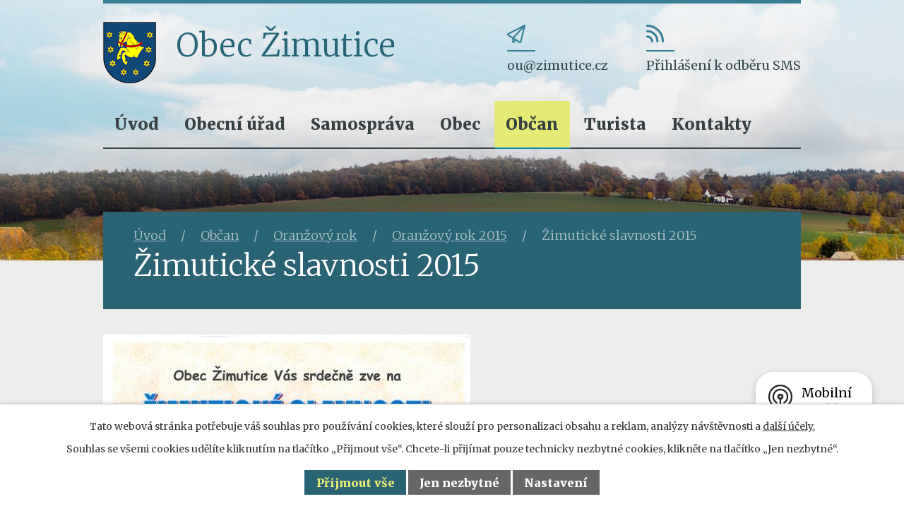

--- FILE ---
content_type: text/html; charset=utf-8
request_url: https://www.zimutice.cz/zimuticke-slavnosti-2015?mainSection-dataAggregatorCalendar-8008771-date=202302
body_size: 6629
content:
<!DOCTYPE html>
<html lang="cs" data-lang-system="cs">
	<head>



		<!--[if IE]><meta http-equiv="X-UA-Compatible" content="IE=EDGE"><![endif]-->
			<meta name="viewport" content="width=device-width, initial-scale=1, user-scalable=yes">
			<meta http-equiv="content-type" content="text/html; charset=utf-8" />
			<meta name="robots" content="index,follow" />
			<meta name="author" content="Antee s.r.o." />
			<meta name="description" content="Obec Žimutice se nachází v okrese České Budějovice, kraj Jihočeský." />
			<meta name="keywords" content="Žimutice, České Budějovice, Jihočeský kraj" />
			<meta name="viewport" content="width=device-width, initial-scale=1, user-scalable=yes" />
<title>Žimutické slavnosti 2015 | zimutice.cz</title>

		<link rel="stylesheet" type="text/css" href="https://cdn.antee.cz/jqueryui/1.8.20/css/smoothness/jquery-ui-1.8.20.custom.css?v=2" integrity="sha384-969tZdZyQm28oZBJc3HnOkX55bRgehf7P93uV7yHLjvpg/EMn7cdRjNDiJ3kYzs4" crossorigin="anonymous" />
		<link rel="stylesheet" type="text/css" href="/style.php?nid=SUNW&amp;ver=1768399196" />
		<link rel="stylesheet" type="text/css" href="/css/libs.css?ver=1768399900" />
		<link rel="stylesheet" type="text/css" href="https://cdn.antee.cz/genericons/genericons/genericons.css?v=2" integrity="sha384-DVVni0eBddR2RAn0f3ykZjyh97AUIRF+05QPwYfLtPTLQu3B+ocaZm/JigaX0VKc" crossorigin="anonymous" />

		<script src="/js/jquery/jquery-3.0.0.min.js" ></script>
		<script src="/js/jquery/jquery-migrate-3.1.0.min.js" ></script>
		<script src="/js/jquery/jquery-ui.min.js" ></script>
		<script src="/js/jquery/jquery.ui.touch-punch.min.js" ></script>
		<script src="/js/libs.min.js?ver=1768399900" ></script>
		<script src="/js/ipo.min.js?ver=1768399889" ></script>
			<script src="/js/locales/cs.js?ver=1768399196" ></script>

			<script src='https://www.google.com/recaptcha/api.js?hl=cs&render=explicit' ></script>

		<link href="/aktuality-archiv?action=atom" type="application/atom+xml" rel="alternate" title="Aktuality - archiv">
		<link href="/aktuality?action=atom" type="application/atom+xml" rel="alternate" title="Aktuality">
		<link href="/uredni-deska?action=atom" type="application/atom+xml" rel="alternate" title="Úřední deska">
		<link href="/elektronicky-zpravodaj-skupiny-cez?action=atom" type="application/atom+xml" rel="alternate" title="Elektronický zpravodaj skupiny ČEZ staré">
		<link href="/kalendar-akci-pripravovane-akce?action=atom" type="application/atom+xml" rel="alternate" title="Kalendář akcí - přípravované akce">
		<link href="/co-je-noveho-?action=atom" type="application/atom+xml" rel="alternate" title="Co je nového">
<link rel="preconnect" href="https://fonts.gstatic.com/" crossorigin>
<link href="https://fonts.googleapis.com/css2?family=Merriweather:wght@300;400;900&amp;display=fallback" rel="stylesheet">
<link href="/image.php?nid=978&amp;oid=8125492&amp;width=36" rel="icon" type="image/png">
<link rel="shortcut icon" href="/image.php?nid=978&amp;oid=8125492&amp;width=36">
<link rel="preload" href="/image.php?nid=978&amp;oid=8125494&amp;width=75" as="image">
<script>
ipo.api.live('body', function(el) {
//posun patičky
$(el).find("#ipocopyright").insertAfter("#ipocontainer");
//třída action-button na backlink
$(el).find(".backlink").addClass("action-button");
//posun h1
if(($("#system-menu").length != 1) && ($(window).width() > 1024) && ($("#page8001283").length != 1)) {
$(el).find("h1").insertAfter("#iponavigation > p");
}
//posun breadcrumbs
if($(window).width() <= 1024) {
$(el).find("#iponavigation").insertAfter("#ipotopmenuwrapper");
}
});
</script>


	</head>

	<body id="page4430064" class="subpage4430064 subpage4430059 subpage926398 subpage8001288"
			
			data-nid="978"
			data-lid="CZ"
			data-oid="4430064"
			data-layout-pagewidth="1024"
			
			data-slideshow-timer="3"
			
						
				
				data-layout="responsive" data-viewport_width_responsive="1024"
			>



							<div id="snippet-cookiesConfirmation-euCookiesSnp">			<div id="cookieChoiceInfo" class="cookie-choices-info template_1">
					<p>Tato webová stránka potřebuje váš souhlas pro používání cookies, které slouží pro personalizaci obsahu a reklam, analýzy návštěvnosti a 
						<a class="cookie-button more" href="https://navody.antee.cz/cookies" target="_blank">další účely.</a>
					</p>
					<p>
						Souhlas se všemi cookies udělíte kliknutím na tlačítko „Přijmout vše“. Chcete-li přijímat pouze technicky nezbytné cookies, klikněte na tlačítko „Jen nezbytné“.
					</p>
				<div class="buttons">
					<a class="cookie-button action-button ajax" id="cookieChoiceButton" rel=”nofollow” href="/zimuticke-slavnosti-2015?mainSection-dataAggregatorCalendar-8008771-date=202302&amp;do=cookiesConfirmation-acceptAll">Přijmout vše</a>
					<a class="cookie-button cookie-button--settings action-button ajax" rel=”nofollow” href="/zimuticke-slavnosti-2015?mainSection-dataAggregatorCalendar-8008771-date=202302&amp;do=cookiesConfirmation-onlyNecessary">Jen nezbytné</a>
					<a class="cookie-button cookie-button--settings action-button ajax" rel=”nofollow” href="/zimuticke-slavnosti-2015?mainSection-dataAggregatorCalendar-8008771-date=202302&amp;do=cookiesConfirmation-openSettings">Nastavení</a>
				</div>
			</div>
</div>				<div id="ipocontainer">

			<div class="menu-toggler">

				<span>Menu</span>
				<span class="genericon genericon-menu"></span>
			</div>

			<span id="back-to-top">

				<i class="fa fa-angle-up"></i>
			</span>

			<div id="ipoheader">

				<div class="header">
	<div class="layout-container flex-container">
		<div>
			<a title="Obec Žimutice" href="/" class="header-logo">
				<img src="/image.php?nid=978&amp;oid=8125494&amp;width=75" alt="Logo">
				<span class="brand_name">
					<span>Obec</span> Žimutice
				</span>
			</a>
		</div>
		<div class="header_action">
			<div class="header_links">
				<a title="Napsat e-mail" href="mailto:ou@zimutice.cz">
					<span class="header_link">
						<span class="icon_holder">
							<img src="/image.php?nid=978&amp;oid=8126569&amp;width=26" alt="E-mail">
						</span>
						<span class="text_holder">ou@zimutice.cz</span>
					</span>
				</a>
				<a title="Odebírat SMS" href="/odber-sms">
					<span class="header_link">
						<span class="icon_holder">
							<img src="/image.php?nid=978&amp;oid=8126574&amp;width=26" alt="SMS">
						</span>
						<span class="text_holder">Přihlášení k odběru SMS</span>
					</span>
				</a>
			</div>
		</div>
	</div>
</div>



<div class="header_image_wrapper next_pages">
	
		 
		<div class="header_image" style="background-image:url(/image.php?oid=8125536&amp;nid=978&amp;width=2000);"></div>
		 
	
</div>			</div>

			<div id="ipotopmenuwrapper">

				<div id="ipotopmenu">
<h4 class="hiddenMenu">Horní menu</h4>
<ul class="topmenulevel1"><li class="topmenuitem1 noborder" id="ipomenu8001283"><a href="/">Úvod</a></li><li class="topmenuitem1" id="ipomenu73064"><a href="/obecni-urad">Obecní úřad</a><ul class="topmenulevel2"><li class="topmenuitem2" id="ipomenu73065"><a href="/zakladni-informace-obec">Základní informace</a></li><li class="topmenuitem2" id="ipomenu73066"><a href="/popis-uradu">Popis úřadu</a></li><li class="topmenuitem2" id="ipomenu1394940"><a href="/povinne-zverejnovane-informace">Povinně zveřejňované informace</a></li><li class="topmenuitem2" id="ipomenu73067"><a href="/poskytovani-informaci-prijem-podani">Poskytování informací, příjem podání</a></li><li class="topmenuitem2" id="ipomenu3654778"><a href="/uredni-deska">Úřední deska</a></li><li class="topmenuitem2" id="ipomenu8001332"><a href="https://cro.justice.cz/" target="_blank">Registr oznámení</a></li><li class="topmenuitem2" id="ipomenu3652976"><a href="/verejne-zakazky">Veřejné zakázky</a></li></ul></li><li class="topmenuitem1" id="ipomenu8001286"><a href="/samosprava">Samospráva</a><ul class="topmenulevel2"><li class="topmenuitem2" id="ipomenu8001334"><a href="/rada-a-zastupitelstvo-obce">Rada a zastupitelstvo obce</a></li><li class="topmenuitem2" id="ipomenu73069"><a href="/rozpocet-rozpoctove-opatreni">Rozpočet, rozpočtové opatření</a></li><li class="topmenuitem2" id="ipomenu73070"><a href="/elektronicka-podatelna">Elektronická podatelna</a></li><li class="topmenuitem2" id="ipomenu73068"><a href="/vyhlasky-a-zakony">Vyhlášky a zákony</a></li></ul></li><li class="topmenuitem1" id="ipomenu8001287"><a href="/obec">Obec</a><ul class="topmenulevel2"><li class="topmenuitem2" id="ipomenu8023147"><a href="/o-nasi-obci">O naší obci</a></li><li class="topmenuitem2" id="ipomenu73216"><a href="/casti-obce">Části obce</a><ul class="topmenulevel3"><li class="topmenuitem3" id="ipomenu73217"><a href="/krakovcice">Krakovčice</a></li><li class="topmenuitem3" id="ipomenu73218"><a href="/porezany">Pořežany</a><ul class="topmenulevel4"><li class="topmenuitem4" id="ipomenu4154636"><a href="/kaple-porezany">Kaple Pořežany</a></li></ul></li><li class="topmenuitem3" id="ipomenu73219"><a href="/smilovice">Smilovice</a></li><li class="topmenuitem3" id="ipomenu73220"><a href="/sobetice">Sobětice</a></li><li class="topmenuitem3" id="ipomenu73221"><a href="/tritim">Třitim</a></li><li class="topmenuitem3" id="ipomenu73222"><a href="/tuchonice">Tuchonice</a></li><li class="topmenuitem3" id="ipomenu8165443"><a href="/hrusov">Hrušov</a></li></ul></li><li class="topmenuitem2" id="ipomenu6565266"><a href="http://www.zsmszimutice.cz" target="_blank">Základní a mateřská škola</a></li><li class="topmenuitem2" id="ipomenu73227"><a href="/podnikani-v-obci">Podnikání v obci</a></li><li class="topmenuitem2" id="ipomenu8672644"><a href="/mobilni-rozhlas">Mobilní rozhlas</a></li><li class="topmenuitem2" id="ipomenu12756340"><a href="/mas-vltava">MAS Vltava</a></li></ul></li><li class="topmenuitem1 active" id="ipomenu8001288"><a href="/obcan">Občan</a><ul class="topmenulevel2"><li class="topmenuitem2" id="ipomenu3652980"><a href="/aktuality">Aktuality</a></li><li class="topmenuitem2" id="ipomenu12983972"><a href="/odpady">Odpady</a></li><li class="topmenuitem2" id="ipomenu10358795"><a href="/co-je-noveho-">Co je nového</a></li><li class="topmenuitem2" id="ipomenu7004516"><a href="/strategicky-rozvojovy-plan-2018-2030">Strategický rozvojový plán 2018 - 2030</a></li><li class="topmenuitem2" id="ipomenu7818934"><a href="/realizovane-projekty">Realizované projekty</a></li><li class="topmenuitem2" id="ipomenu926398"><a href="/oranzovy-rok">Oranžový rok</a></li><li class="topmenuitem2" id="ipomenu8497939"><a href="/zpravodaj-skupiny-cez">Elektronický zpravodaj skupiny ČEZ</a></li><li class="topmenuitem2" id="ipomenu3770925"><a href="http://geoportal.gepro.cz/OBCE/zimutice" target="_blank">Mapy obce Žimutice</a></li><li class="topmenuitem2" id="ipomenu6616569"><a href="http://www.hasici-zimutice.cz/" target="_blank">Hasiči Žimutice</a></li><li class="topmenuitem2" id="ipomenu7735183"><a href="/volby">Volby</a></li><li class="topmenuitem2" id="ipomenu11520121"><a href="/knihovna-zimutice">Knihovna Žimutice</a></li></ul></li><li class="topmenuitem1" id="ipomenu8001289"><a href="/turista">Turista</a><ul class="topmenulevel2"><li class="topmenuitem2" id="ipomenu7836594"><a href="/muzeum-porezany">Muzeum Pořežany</a></li></ul></li><li class="topmenuitem1" id="ipomenu8001290"><a href="/kontakty">Kontakty</a></li></ul>
					<div class="cleartop"></div>
				</div>
			</div>
			<div id="ipomain">
				<div class="data-aggregator-calendar" id="data-aggregator-calendar-8008771">
	<h4 class="newsheader">Kalendář akcí</h4>
	<div class="newsbody">
<div id="snippet-mainSection-dataAggregatorCalendar-8008771-cal"><div class="blog-cal ui-datepicker-inline ui-datepicker ui-widget ui-widget-content ui-helper-clearfix ui-corner-all">
	<div class="ui-datepicker-header ui-widget-header ui-helper-clearfix ui-corner-all">
		<a class="ui-datepicker-prev ui-corner-all ajax" href="/zimuticke-slavnosti-2015?mainSection-dataAggregatorCalendar-8008771-date=202301&amp;do=mainSection-dataAggregatorCalendar-8008771-reload" title="Předchozí měsíc">
			<span class="ui-icon ui-icon-circle-triangle-w">Předchozí</span>
		</a>
		<a class="ui-datepicker-next ui-corner-all ajax" href="/zimuticke-slavnosti-2015?mainSection-dataAggregatorCalendar-8008771-date=202303&amp;do=mainSection-dataAggregatorCalendar-8008771-reload" title="Následující měsíc">
			<span class="ui-icon ui-icon-circle-triangle-e">Následující</span>
		</a>
		<div class="ui-datepicker-title">Únor 2023</div>
	</div>
	<table class="ui-datepicker-calendar">
		<thead>
			<tr>
				<th title="Pondělí">P</th>
				<th title="Úterý">Ú</th>
				<th title="Středa">S</th>
				<th title="Čtvrtek">Č</th>
				<th title="Pátek">P</th>
				<th title="Sobota">S</th>
				<th title="Neděle">N</th>
			</tr>

		</thead>
		<tbody>
			<tr>

				<td>

						<span class="tooltip ui-state-default ui-datepicker-other-month">30</span>
				</td>
				<td>

						<span class="tooltip ui-state-default ui-datepicker-other-month">31</span>
				</td>
				<td>

						<span class="tooltip ui-state-default">1</span>
				</td>
				<td>

						<span class="tooltip ui-state-default">2</span>
				</td>
				<td>

						<span class="tooltip ui-state-default">3</span>
				</td>
				<td>

						<span class="tooltip ui-state-default saturday day-off">4</span>
				</td>
				<td>

						<span class="tooltip ui-state-default sunday day-off">5</span>
				</td>
			</tr>
			<tr>

				<td>

						<span class="tooltip ui-state-default">6</span>
				</td>
				<td>

						<span class="tooltip ui-state-default">7</span>
				</td>
				<td>

						<span class="tooltip ui-state-default">8</span>
				</td>
				<td>

						<span class="tooltip ui-state-default">9</span>
				</td>
				<td>

						<span class="tooltip ui-state-default">10</span>
				</td>
				<td>

					<a data-tooltip-content="#tooltip-content-calendar-20230211-8008771" class="tooltip ui-state-default saturday day-off" href="/aktuality/detske-maskarni" title="Dětské maškarní">11</a>
					<div class="tooltip-wrapper">
						<div id="tooltip-content-calendar-20230211-8008771">
							<div>Dětské maškarní</div>
						</div>
					</div>
				</td>
				<td>

						<span class="tooltip ui-state-default sunday day-off">12</span>
				</td>
			</tr>
			<tr>

				<td>

						<span class="tooltip ui-state-default">13</span>
				</td>
				<td>

						<span class="tooltip ui-state-default">14</span>
				</td>
				<td>

						<span class="tooltip ui-state-default">15</span>
				</td>
				<td>

						<span class="tooltip ui-state-default">16</span>
				</td>
				<td>

						<span class="tooltip ui-state-default">17</span>
				</td>
				<td>

						<span class="tooltip ui-state-default saturday day-off">18</span>
				</td>
				<td>

						<span class="tooltip ui-state-default sunday day-off">19</span>
				</td>
			</tr>
			<tr>

				<td>

						<span class="tooltip ui-state-default">20</span>
				</td>
				<td>

						<span class="tooltip ui-state-default">21</span>
				</td>
				<td>

						<span class="tooltip ui-state-default">22</span>
				</td>
				<td>

						<span class="tooltip ui-state-default">23</span>
				</td>
				<td>

						<span class="tooltip ui-state-default">24</span>
				</td>
				<td>

						<span class="tooltip ui-state-default saturday day-off">25</span>
				</td>
				<td>

						<span class="tooltip ui-state-default sunday day-off">26</span>
				</td>
			</tr>
			<tr>

				<td>

						<span class="tooltip ui-state-default">27</span>
				</td>
				<td>

						<span class="tooltip ui-state-default">28</span>
				</td>
				<td>

						<span class="tooltip ui-state-default ui-datepicker-other-month">1</span>
				</td>
				<td>

						<span class="tooltip ui-state-default ui-datepicker-other-month">2</span>
				</td>
				<td>

						<span class="tooltip ui-state-default ui-datepicker-other-month">3</span>
				</td>
				<td>

						<span class="tooltip ui-state-default saturday day-off ui-datepicker-other-month">4</span>
				</td>
				<td>

						<span class="tooltip ui-state-default sunday day-off ui-datepicker-other-month">5</span>
				</td>
			</tr>
		</tbody>
	</table>
</div>
</div>	</div>
</div>

				<div id="ipomainframe">
					<div id="ipopage">
<div id="iponavigation">
	<h5 class="hiddenMenu">Drobečková navigace</h5>
	<p>
			<a href="/">Úvod</a> <span class="separator">&gt;</span>
			<a href="/obcan">Občan</a> <span class="separator">&gt;</span>
			<a href="/oranzovy-rok">Oranžový rok</a> <span class="separator">&gt;</span>
			<a href="/oranzovy-rok-2015">Oranžový rok 2015</a> <span class="separator">&gt;</span>
			<span class="currentPage">Žimutické slavnosti 2015</span>
	</p>

</div>
						<div class="ipopagetext">
							<div class="text view-default content">
								

<div id="snippet--flash"></div>
								
																	<div class="paragraph">
<h1>Žimutické slavnosti 2015</h1>
<p><img src="/image.php?nid=978&amp;oid=4502306&amp;width=520&amp;height=736" alt="" width="520" height="736"></p></div>
															</div>
						</div>
					</div>


					

					

					<div class="hrclear"></div>
					<div id="ipocopyright">
<div class="copyright">
	<div class="page_footer layout-container">
	<div class="flex-container">
		<div class="left_col">
			<h2>Obec Žimutice</h2>
			<div class="flex-container">
				<div class="footer_block">
					<p>
						<strong>Adresa</strong>
						Žimutice č. 44<br>
						373 66 Žimutice
					</p>
					<p class="footer_links">
						<a href="tel:+420385737041">+420 385 737 041</a> <br>
						<a href="mailto:ou@zimutice.cz">ou@zimutice.cz</a>
					</p>
				</div>
				<div class="footer_block">
					<p class="open_times">
						<strong>Úřední hodiny</strong>
						<span>pondělí</span> 8:00 - 15:30<br>
						<span>úterý</span> 8:00 - 15:30<br>
						<span>středa</span> 8:00 - 15:30<br>
						<span>čtvrtek</span> 8:00 - 15:30<br>
						<span>pátek</span> 8:00 - 15:30
					</p>
				</div>
			</div>
		</div>
		<div class="right_col">
			<a title="Zobrazit na mapě" class="footer_map" href="https://goo.gl/maps/RL96Q1zVs3nhfemE9" target="_blank" rel="noopener noreferrer">
				<span class="footer_map_text">Kde nás najdete?</span>
				<img src="/image.php?nid=978&amp;oid=8127560" alt="Mapa">
			</a>
		</div>
	</div>
</div>
<div class="row antee">
	<div class="layout-container">
		© 2026 Žimutice, <a href="mailto:ou@zimutice.cz">Kontaktovat webmastera</a>, <span id="links"><a href="/mapa-stranek">Mapa stránek</a>, <a href="/prohlaseni-o-pristupnosti">Prohlášení o přístupnosti</a></span><br>ANTEE s.r.o. - <a href="https://www.antee.cz" rel="nofollow">Tvorba webových stránek</a>, Redakční systém IPO
	</div>
</div>
</div>
					</div>
					<div id="ipostatistics">
<script >
	var _paq = _paq || [];
	_paq.push(['disableCookies']);
	_paq.push(['trackPageView']);
	_paq.push(['enableLinkTracking']);
	(function() {
		var u="https://matomo.antee.cz/";
		_paq.push(['setTrackerUrl', u+'piwik.php']);
		_paq.push(['setSiteId', 3056]);
		var d=document, g=d.createElement('script'), s=d.getElementsByTagName('script')[0];
		g.defer=true; g.async=true; g.src=u+'piwik.js'; s.parentNode.insertBefore(g,s);
	})();
</script>
<script >
	$(document).ready(function() {
		$('a[href^="mailto"]').on("click", function(){
			_paq.push(['setCustomVariable', 1, 'Click mailto','Email='+this.href.replace(/^mailto:/i,'') + ' /Page = ' +  location.href,'page']);
			_paq.push(['trackGoal', null]);
			_paq.push(['trackPageView']);
		});

		$('a[href^="tel"]').on("click", function(){
			_paq.push(['setCustomVariable', 1, 'Click telefon','Telefon='+this.href.replace(/^tel:/i,'') + ' /Page = ' +  location.href,'page']);
			_paq.push(['trackPageView']);
		});
	});
</script>
					</div>

					<div id="ipofooter">
						<div class="rozhlas-banner-container"><a class="rozhlas-banner__icon animated pulse" title="Zobrazit mobilní rozhlas" href="#"> <img src="/img/mobilni-rozhlas/banner_icon.png" alt="logo"> <span class="rozhlas-title">Mobilní <br>Rozhlas</span> <span class="rozhlas-subtitle">Novinky z úřadu přímo do vašeho telefonu</span> </a>
	<div class="rozhlas-banner">
		<div class="rozhlas-banner__close"><a title="zavřít"><img src="/img/mobilni-rozhlas/banner_close-icon.svg" alt="zavřít"></a></div>
		<div class="rozhlas-banner__logo"><a title="Mobilní rozhlas" href="https://www.mobilnirozhlas.cz/" target="_blank" rel="noopener noreferrer"> <img src="/img/mobilni-rozhlas/banner_mr_logo-dark.svg" alt="mobilní rozhlas"> </a></div>
		<div class="rozhlas-banner__text"><span>Důležité informace ze samosprávy <br>přímo do telefonu</span></div>
		<div class="rozhlas-banner__image"><img src="/img/mobilni-rozhlas/banner_foto.png" alt="foto aplikace"></div>
		<div class="rozhlas-banner__cta"><a class="rozhlas-banner-btn rozhlas-banner-btn--telefon" title="Odebírat" href="https://zimutice.mobilnirozhlas.cz/registrace" target="_blank" rel="noopener noreferrer"> Odebírat zprávy do telefonu </a> <a class="rozhlas-banner-btn rozhlas-banner-btn--nastenka" title="Nástěnka" href="https://zimutice.mobilnirozhlas.cz/" target="_blank" rel="noopener noreferrer"> Zobrazit nástěnku </a> <a class="rozhlas-banner-btn rozhlas-banner-btn--app" title="Aplikace" href="/mobilni-rozhlas"> Stáhnout mobilní aplikaci </a></div>
	</div>
</div>
<script>// <![CDATA[
	ipo.api.live('.rozhlas-banner-container', function(el) {
		$('.rozhlas-banner__icon').click(function(e) {
			$(el).toggleClass('open')
			if ($(el).hasClass('open')) {
				$('.rozhlas-banner').css('display', 'block')
			} else {
				$(el).removeClass('open')
				$('.rozhlas-banner').css('display', 'none')
			}
			e.preventDefault()
		})
		$('.rozhlas-banner__close a').click(function(e) {
			$(el).removeClass('open')
			$(el).find('.rozhlas-banner').css('display', 'none')
		})
	})
	// ]]></script>
					</div>
				</div>
			</div>
		</div>
	</body>
</html>
